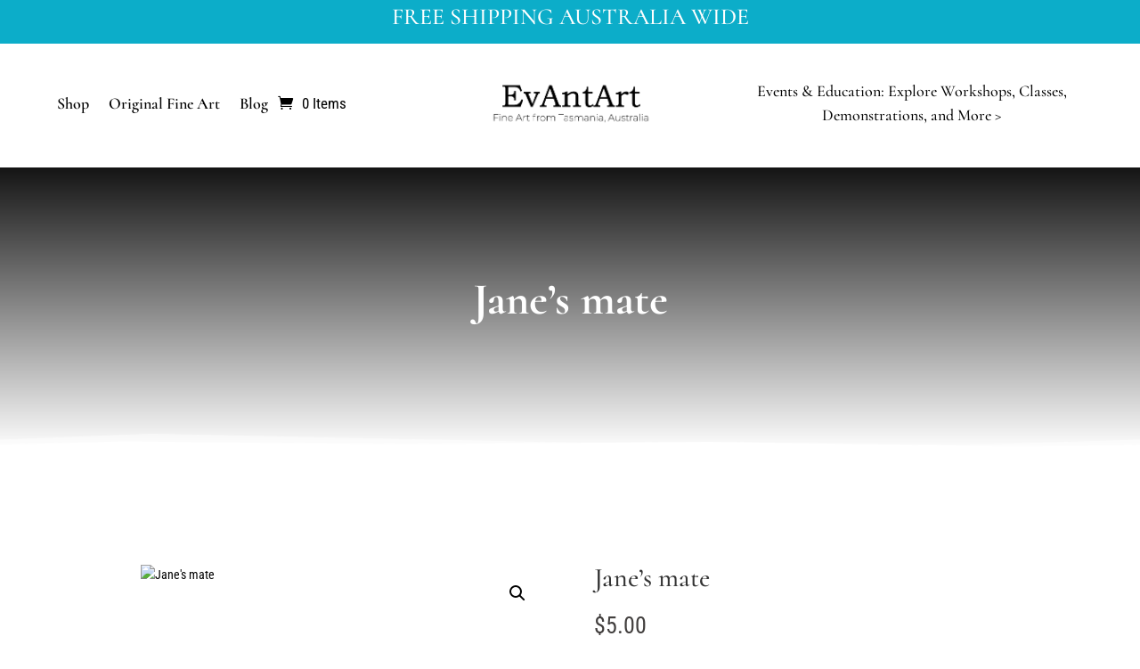

--- FILE ---
content_type: application/javascript
request_url: https://evantart.com/wp-content/plugins/divi-assistant/D4/include/php/public/js/mobile-menu-aria-support.min.js?ver=2.1.1
body_size: -206
content:
jQuery(document).ready(function(e){let a=e("#et_mobile_nav_menu .mobile_menu_bar");a.attr({role:"button","aria-expanded":"false","aria-label":"Menu",tabindex:0}),a.on("click",function(){e(this).hasClass("pac-da-mobile-menu-open")?e(this).removeClass("pac-da-mobile-menu-open").attr("aria-expanded","false"):e(this).addClass("pac-da-mobile-menu-open").attr("aria-expanded","true")}),a.keyup(function(e){(13===e.keyCode||32===e.keyCode)&&a.click()}),e(document).keyup(function(n){27===n.keyCode&&e("#et_mobile_nav_menu .mobile_nav").hasClass("opened")&&a.click()}),e(this).on("focusin",function(){e("#et_mobile_nav_menu .mobile_nav").hasClass("opened")&&!e("#et_mobile_nav_menu .et_mobile_menu :focus").length&&a.click()})});